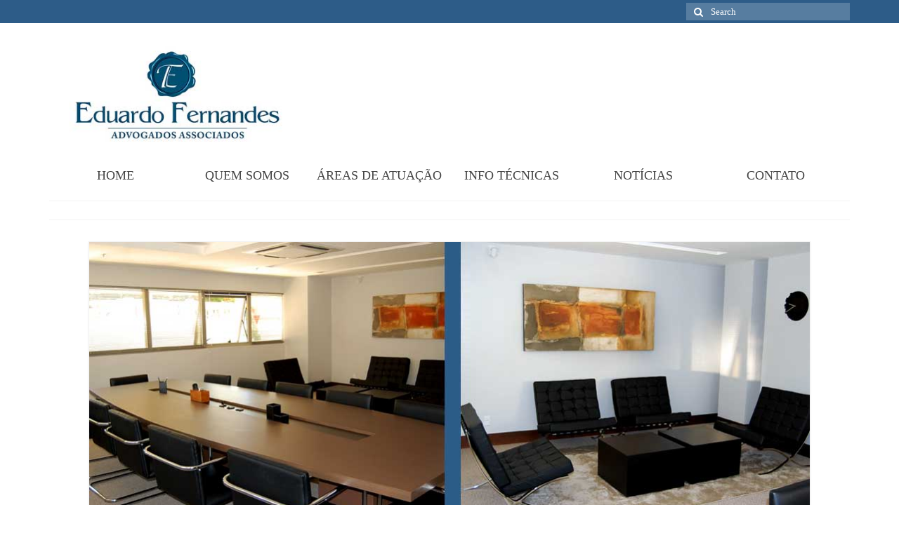

--- FILE ---
content_type: text/html; charset=UTF-8
request_url: http://eduardofernandesadv.net/areas-de-atuacao/
body_size: 4116
content:
<!DOCTYPE html>
<!--[if lt IE 7]>      <html class="no-js lt-ie9 lt-ie8 lt-ie7" lang="pt-BR"> <![endif]-->
<!--[if IE 7]>         <html class="no-js lt-ie9 lt-ie8" lang="pt-BR"> <![endif]-->
<!--[if IE 8]>         <html class="no-js lt-ie9" lang="pt-BR"> <![endif]-->
<!--[if gt IE 8]><!--> <html class="no-js" lang="pt-BR"> <!--<![endif]-->
<head>
  <meta charset="utf-8">
    <title>Eduardo Fernandes - Advogados Associados</title>
  <meta name="viewport" content="width=device-width, initial-scale=1.0">
    	<link rel="shortcut icon" type="image/x-icon" href="http://eduardofernandesadv.net/wp-content/uploads/2014/08/favicon.jpg" />
  	  <link rel="alternate" type="application/rss+xml" title="Feed de Eduardo Fernandes - Advogados Associados &raquo;" href="http://eduardofernandesadv.net/feed/" />
<link rel="alternate" type="application/rss+xml" title="Eduardo Fernandes - Advogados Associados &raquo;  Feed de comentários" href="http://eduardofernandesadv.net/comments/feed/" />
<link rel='stylesheet' id='kadence_bootstrap-css'  href='http://eduardofernandesadv.net/wp-content/themes/virtue/assets/css/bootstrap.css?ver=223' type='text/css' media='all' />
<link rel='stylesheet' id='kadence_theme-css'  href='http://eduardofernandesadv.net/wp-content/themes/virtue/assets/css/virtue.css?ver=223' type='text/css' media='all' />
<link rel='stylesheet' id='virtue_skin-css'  href='http://eduardofernandesadv.net/wp-content/themes/virtue/assets/css/skins/default.css' type='text/css' media='all' />
<link rel='stylesheet' id='redux-google-fonts-css'  href='http://fonts.googleapis.com/css?family=Pacifico%3A400%7CLato%3A400%2C700%7CVerdana%3A400&#038;subset=latin&#038;ver=1493746183' type='text/css' media='all' />
<script type='text/javascript' src='http://eduardofernandesadv.net/wp-includes/js/jquery/jquery.js?ver=1.11.0'></script>
<script type='text/javascript' src='http://eduardofernandesadv.net/wp-includes/js/jquery/jquery-migrate.min.js?ver=1.2.1'></script>
<script type='text/javascript' src='http://eduardofernandesadv.net/wp-content/themes/virtue/assets/js/vendor/modernizr-2.6.2.min.js'></script>
<link rel="EditURI" type="application/rsd+xml" title="RSD" href="http://eduardofernandesadv.net/xmlrpc.php?rsd" />
<link rel="wlwmanifest" type="application/wlwmanifest+xml" href="http://eduardofernandesadv.net/wp-includes/wlwmanifest.xml" /> 
<link rel='prev' title='Post anterior' href='http://eduardofernandesadv.net/quem-somos/' />
<link rel='next' title='Post seguinte' href='http://eduardofernandesadv.net/informacoes-tecnicas/' />
<meta name="generator" content="WordPress 3.9.40" />
<link rel='canonical' href='http://eduardofernandesadv.net/areas-de-atuacao/' />
<link rel='shortlink' href='http://eduardofernandesadv.net/?p=21' />
<style type="text/css">#logo {padding-top:25px;}#logo {padding-bottom:10px;}#logo {margin-left:0px;}#logo {margin-right:0px;}#nav-main {margin-top:40px;}#nav-main {margin-bottom:10px;}.headerfont, .tp-caption {font-family:Lato;} 
  .topbarmenu ul li {font-family:Lato;}
  #kadbreadcrumbs {font-family:Verdana;}.kad-hidepostauthortop, .postauthortop {display:none;}.product_item .product_details h5 {text-transform: none;}.product_item .product_details h5 {min-height:40px;}body {text-align: justify;} </style><style type="text/css" title="dynamic-css" class="options-output">header #logo a.brand,.logofont{font-family:Pacifico;line-height:40px;font-weight:400;font-style:normal;font-size:32px;}.kad_tagline{font-family:Lato;line-height:20px;font-weight:400;font-style:normal;color:#444444;font-size:14px;}.product_item .product_details h5{font-family:Lato;line-height:20px;font-weight:700;font-style:normal;font-size:16px;}h1{font-family:Lato;line-height:40px;font-weight:400;font-style:normal;font-size:38px;}h2{font-family:Lato;line-height:40px;font-weight:normal;font-style:normal;font-size:32px;}h3{font-family:Lato;line-height:40px;font-weight:400;font-style:normal;font-size:28px;}h4{font-family:Lato;line-height:40px;font-weight:400;font-style:normal;font-size:24px;}h5{font-family:Lato;line-height:24px;font-weight:700;font-style:normal;font-size:18px;}body{font-family:Verdana;line-height:20px;font-weight:400;font-style:normal;font-size:14px;}#nav-main ul.sf-menu a{font-family:Lato;line-height:18px;font-weight:400;font-style:normal;font-size:12px;}#nav-second ul.sf-menu a{font-family:Lato;line-height:22px;font-weight:400;font-style:normal;font-size:18px;}.kad-nav-inner .kad-mnav, .kad-mobile-nav .kad-nav-inner li a,.nav-trigger-case{font-family:Lato;line-height:20px;font-weight:400;font-style:normal;font-size:16px;}</style></head>
<body class="page page-id-21 page-template page-template-page-fullwidth-php siteorigin-panels wide areas-de-atuacao">
    <!--[if lt IE 9]>
      <script src="http://eduardofernandesadv.net/wp-content/themes/virtue/assets/js/vendor/respond.min.js"></script>
    <![endif]-->
<div id="wrapper" class="container">

  <header class="banner headerclass" role="banner">
  <section id="topbar" class="topclass">
    <div class="container">
      <div class="row">
        <div class="col-md-6 col-sm-6 kad-topbar-left">
          <div class="topbarmenu clearfix">
                                            </div>
        </div><!-- close col-md-6 --> 
        <div class="col-md-6 col-sm-6 kad-topbar-right">
          <div id="topbar-search" class="topbar-widget">
            <form role="search" method="get" id="searchform" class="form-search" action="http://eduardofernandesadv.net/">
  <label class="hide" for="s">Search for:</label>
  <input type="text" value="" name="s" id="s" class="search-query" placeholder="Search">
  <button type="submit" id="searchsubmit" class="search-icon"><i class="icon-search"></i></button>
</form>        </div>
        </div> <!-- close col-md-6-->
      </div> <!-- Close Row -->
    </div> <!-- Close Container -->
  </section>
  <div class="container">
    <div class="row">
          <div class="col-md-4  clearfix kad-header-left">
            <div id="logo" class="logocase">
              <a class="brand logofont" href="http://eduardofernandesadv.net/">
                       <div id="thelogo"><img src="http://eduardofernandesadv.net/wp-content/uploads/2014/08/logo.jpg" alt="Eduardo Fernandes &#8211; Advogados Associados" class="kad-standard-logo" />
                                                 </div>                         </a>
               <p class="kad_tagline belowlogo-text"></p>            </div> <!-- Close #logo -->
       </div><!-- close logo span -->

       <div class="col-md-8 kad-header-right">
         <nav id="nav-main" class="clearfix" role="navigation">
                   </nav> 
        </div> <!-- Close span7 -->       
    </div> <!-- Close Row -->
               <div id="mobile-nav-trigger" class="nav-trigger">
              <a class="nav-trigger-case mobileclass collapsed" rel="nofollow" data-toggle="collapse" data-target=".kad-nav-collapse">
                <div class="kad-navbtn"><i class="icon-reorder"></i></div>
                <div class="kad-menu-name">Menu</div>
              </a>
            </div>
            <div id="kad-mobile-nav" class="kad-mobile-nav">
              <div class="kad-nav-inner mobileclass">
                <div class="kad-nav-collapse">
                 <ul id="menu-menu-1" class="kad-mnav"><li  class="menu-home menu-item-12"><a title="HOME" href="http://eduardofernandesadv.net/">HOME</a></li>
<li  class="menu-quem-somos menu-item-14"><a href="http://eduardofernandesadv.net/quem-somos">QUEM SOMOS</a></li>
<li  class="menu-areas-de-atuacao current-menu-item menu-item-15"><a href="http://eduardofernandesadv.net/areas-de-atuacao">ÁREAS DE ATUAÇÃO</a></li>
<li  class="menu-info-tecnicas menu-item-16"><a href="http://eduardofernandesadv.net/informacoes-tecnicas">INFO  TÉCNICAS</a></li>
<li  class="menu-noticias menu-item-137"><a href="http://eduardofernandesadv.net/noticias/">NOTÍCIAS</a></li>
<li  class="menu-contato menu-item-17"><a href="http://eduardofernandesadv.net/contato-eduardo-fernandes-advogados-associados">CONTATO</a></li>
</ul>               </div>
            </div>
          </div>   
           
  </div> <!-- Close Container -->
    <section id="cat_nav" class="navclass">
    <div class="container">
     <nav id="nav-second" class="clearfix" role="navigation">
     <ul id="menu-menu-2" class="sf-menu"><li  class="menu-home menu-item-12"><a title="HOME" href="http://eduardofernandesadv.net/">HOME</a></li>
<li  class="menu-quem-somos menu-item-14"><a href="http://eduardofernandesadv.net/quem-somos">QUEM SOMOS</a></li>
<li  class="menu-areas-de-atuacao current-menu-item menu-item-15"><a href="http://eduardofernandesadv.net/areas-de-atuacao">ÁREAS DE ATUAÇÃO</a></li>
<li  class="menu-info-tecnicas menu-item-16"><a href="http://eduardofernandesadv.net/informacoes-tecnicas">INFO  TÉCNICAS</a></li>
<li  class="menu-noticias menu-item-137"><a href="http://eduardofernandesadv.net/noticias/">NOTÍCIAS</a></li>
<li  class="menu-contato menu-item-17"><a href="http://eduardofernandesadv.net/contato-eduardo-fernandes-advogados-associados">CONTATO</a></li>
</ul>   </nav>
    </div><!--close container-->
    </section>
     
     </header>  <div class="wrap contentclass" role="document">

        
	<div id="pageheader" class="titleclass">
		<div class="container">
			<div class="page-header">
  <h1>
      </h1>
   </div>		</div><!--container-->
	</div><!--titleclass-->
	
    <div id="content" class="container">
   		<div class="row">
     		<div class="main col-md-12" role="main">
				  <div style="”text-align: justify”;"><img class="aligncenter wp-image-91 size-full" src="http://eduardofernandesadv.net/wp-content/uploads/2014/08/04.jpg" alt="04" width="1028" height="400" /></div>
<div style="”text-align: justify”;"></div>
<div style="”text-align: justify”;"><em><strong>Áreas de atuação:</strong></em></p>
<p>A Sociedade EDUARDO FERNANDES tem atuação nos segmentos: Trabalhista, Contratos, Societário e Cível, com advogados especializados para cada uma das áreas e extensa equipe de apoio, atuando com ética e profissionalismo e atento às necessidades individuais dos seus clientes.Nas diversas áreas de atuação da sociedade, alem da atuação processual em todas as instâncias, atua com foco na área preventiva e de negócios, além de orientação a prepostos, elaboração de analise de riscos, acompanhamento junto à DRT e Órgãos Públicos em geral e demais atividades pertinentes.</p>
<p>Quanto à atuação processual, a Sociedade prima por um atendimento individualizado de acordo com as necessidades e interesses do cliente, com a minuciosa atenção no que tange a busca de documentos e a produção prova, bem como conta com um setor específico focado para celebração de acordos judiciais, caso haja interesse do cliente.Além disso, temos intensa atuação junto aos Tribunais, visando não só esgotar todas as possibilidades de atuação processual, como aprimorar relações com os magistrados, na busca da defesa dos interesses, e na melhora de imagem dos nossos clientes perante a esses órgãos.Os sócios, ao longo dos anos, atendem ou atenderam, além de diversas pessoas físicas em processos judiciais, à empresas dos mais variados segmentos, como Prefeitura Municipal de Triunfo/RS, Construtora Sipar S/A, Brasil Telecom S/A e empresas do grupo, Fundação Banrisul de Seguridade Social, Banco do Estado do RS-BANRISUL, Banco HSBC S/A, Banco Citibank S/A, Banco do Estado do Paraná S/A, Banco Sicredi S/A, Madepinho e Cooperativas de Crédito em geral.</p></div>
<div style="”text-align: justify”;"></div>
<div style="”text-align: justify”;"></div>
<div style="”text-align: justify”;"><em><strong>Av. Getulio Vargas, nº 1157, conj. 504 – Menino Deus – Praia de Belas – Porto Alegre- RS – CEP 90.150.005</strong></em><br />
<em><strong>Tel: (51) 3254-5100 Fax: (51) 3254-5100</strong></em><br />
<em><strong>eduardo@eduardofernandesadv.net</strong></em></div>
  			</div><!-- /.main -->        
          </div><!-- /.row-->
    </div><!-- /.content -->
  </div><!-- /.wrap -->

  <footer id="containerfooter" class="footerclass" role="contentinfo">
  <div class="container">
  	<div class="row">
  								        						            </div>
        <div class="footercredits clearfix">
    		
    		<div class="footernav clearfix"><ul id="menu-menu-3" class="footermenu"><li  class="menu-home menu-item-12"><a title="HOME" href="http://eduardofernandesadv.net/">HOME</a></li>
<li  class="menu-quem-somos menu-item-14"><a href="http://eduardofernandesadv.net/quem-somos">QUEM SOMOS</a></li>
<li  class="menu-areas-de-atuacao current-menu-item menu-item-15"><a href="http://eduardofernandesadv.net/areas-de-atuacao">ÁREAS DE ATUAÇÃO</a></li>
<li  class="menu-info-tecnicas menu-item-16"><a href="http://eduardofernandesadv.net/informacoes-tecnicas">INFO  TÉCNICAS</a></li>
<li  class="menu-noticias menu-item-137"><a href="http://eduardofernandesadv.net/noticias/">NOTÍCIAS</a></li>
<li  class="menu-contato menu-item-17"><a href="http://eduardofernandesadv.net/contato-eduardo-fernandes-advogados-associados">CONTATO</a></li>
</ul></div>        	<p>Copyright 2017 - EDUARDO FERNANDES ADVOGADOS ASSOCIADOS - Webmaster Christian Muhlbach </p>
    	</div>

  </div>

</footer>

<script type='text/javascript' src='http://eduardofernandesadv.net/wp-includes/js/masonry.min.js?ver=3.1.2'></script>
<script type='text/javascript' src='http://eduardofernandesadv.net/wp-content/themes/virtue/assets/js/plugins.js?ver=223'></script>
<script type='text/javascript' src='http://eduardofernandesadv.net/wp-content/themes/virtue/assets/js/main.js?ver=223'></script>
</div><!--Wrapper-->
<!-- WiredMinds eMetrics tracking with Enterprise Edition V5.4 START -->
<script type='text/javascript' src='https://count.carrierzone.com/app/count_server/count.js'></script>
<script type='text/javascript'><!--
wm_custnum='d3d1b215e1f0af6b';
wm_page_name='index.php';
wm_group_name='/services/webpages/e/d/eduardofernandesadv.net/public';
wm_campaign_key='campaign_id';
wm_track_alt='';
wiredminds.count();
// -->
</script>
<!-- WiredMinds eMetrics tracking with Enterprise Edition V5.4 END -->
</body>
</html>
